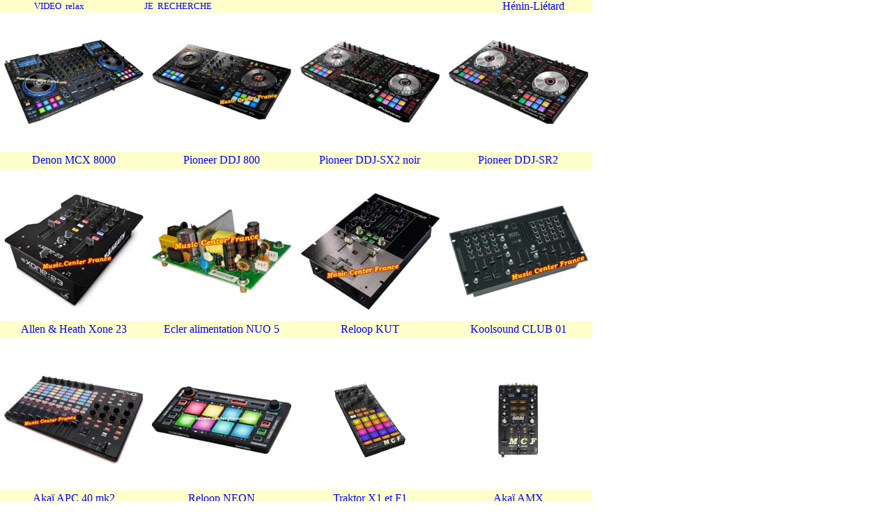

--- FILE ---
content_type: text/html
request_url: https://www.music-center-france.com/fiche/fiche_general/bonplan.htm
body_size: 4072
content:
<html xmlns:v="urn:schemas-microsoft-com:vml" xmlns:o="urn:schemas-microsoft-com:office:office" xmlns="http://www.w3.org/TR/REC-html40">
<head>
<title>music center france 89 rue de l'abbaye place de la republique 62110 henin 
beaumont magasin sono sonorisation lumiere dj nord pas de calais hauts-de-france</title>
<meta name="description" content="site music center france 89 rue de l'abbaye place de la republique 62110 henin beaumont magasin sono lens douaisonorisation lumiere dj nord pas de calais lens douai lievin lille arras bethune">
<meta name="keywords" content="site music center france 89 rue de l'abbaye place de la republique 62110 henin beaumont magasin sono lens douaisonorisation lumiere dj nord pas de calais lens douai lievin lille arras bethune">
<base target="_self">
</head>

<body topmargin="0" leftmargin="0" link="#0000FF" vlink="#0000FF" alink="#0000FF" text="#0000FF">

<table border="0" cellpadding="0" style="border-collapse: collapse" bordercolor="#FFFFFF" width="850">
  <tr>
    <td bgcolor="#FFFFCC" width="170">
    <p align="center">
    <font size="2">
    <a style="text-decoration: none" target="_self" href="../fiche_relax/video-01.htm">VIDEO&nbsp; 
    relax</a></font></td>
    <td bgcolor="#FFFFCC" width="170">
    <p align="center"><a href="pa_mcf.htm" style="text-decoration: none">
    <font size="2">JE&nbsp; RECHERCHE</font></a></td>
    <td bgcolor="#FFFFCC" width="170" align="center">
    &nbsp;</td>
    <td bgcolor="#FFFFCC" width="170" align="center">&nbsp;</td>
    <td bgcolor="#FFFFCC" width="170" align="center">
	<a target="_self" style="text-decoration: none" href="../fiche_relax/carte_postale/cp_henin_lietard/henin_menu.html">H�nin-Li�tard</a></td>
  </tr>
</table>

<table border="0" cellpadding="0" style="border-collapse: collapse" bordercolor="#FFFFFF" width="850" height="225">
  <tr>
    <td height="200" width="212" align="center" bgcolor="#FFFFFF">
    <a target="_self" href="../fiche_sono/controller_sono/denon_mcx8000.htm">
	<img border="0" src="../../foto/foto_sono/denon_fotosono/denon_mcx8000_vug_w250.jpg" width="200" height="121" longdesc="../fiche_sono/controller_sono/denon mcx8000 mcx 8000 controleur numerique" alt="denon mcx8000 mcx 8000 controleur numerique"></a></td>
    <td height="200" width="212" align="center" bgcolor="#FFFFFF">
    <a target="_self" href="../fiche_sono/controller_sono/pioneer_ddj_800.html">
	<img border="0" src="../../foto/foto_sono/pioneer_fotosono/pioneer_ddj_800_vud_w250.jpg" width="200" height="109" longdesc="../fiche_sono/controller_sono/pioneer ddj800 ddj 800 controleur numerique rekordbox vue de droite" alt="pioneer ddj800 ddj 800 controleur numerique rekordbox vue de droite"></a></td>
    <td height="200" width="212" align="center" bgcolor="#FFFFFF">
    <a target="_self" href="../fiche_sono/controller_sono/pioneer_ddj_sx2_black.htm">
	<img border="0" src="../../foto/foto_sono/pioneer_fotosono/pioneer_ddj_sx2_vud_w250.jpg" width="200" height="117" longdesc="../fiche_sono/controller_sono/pioneer ddjsx2 ddj sx2 controleur numerique noir black vue de droite" alt="pioneer ddjsx2 ddj sx2 controleur numerique noir black vue de droite"></a></td>
    <td height="200" width="212" align="center" bgcolor="#FFFFFF">
    <a target="_self" href="../fiche_sono/controller_sono/pioneer_ddj_sr2.htm">
    <img border="0" src="../../foto/foto_sono/pioneer_fotosono/pioneer_ddj_sr2_vud_w250.jpg" width="200" height="120" longdesc="../fiche_sono/controller_sono/pioneer ddjrx2 ddj rx2 controleur numerique noir black vue de droite" alt="pioneer ddjrx2 ddj rx2 controleur numerique noir black vue de droite"></a></td>
  </tr>
  <tr>
    <td height="25" width="212" align="center" bgcolor="#FFFFCC">
    <a target="_self" href="../fiche_sono/controller_sono/denon_mcx8000.htm" style="text-decoration: none">
	Denon MCX 8000</a></td>
    <td height="25" width="212" align="center" bgcolor="#FFFFCC">
    <a href="../fiche_sono/controller_sono/jbsystems_dj_kontrol4.htm" style="text-decoration: none">
	Pioneer DDJ 800</a></td>
    <td height="25" width="212" align="center" bgcolor="#FFFFCC">
    <p style="margin-top: 0; margin-bottom: 0"><font color="#0000FF">
	<a target="_self" href="../fiche_sono/controller_sono/pioneer_ddj_sx2_black.htm" style="text-decoration: none">Pioneer DDJ-SX2 
	noir</a></font></td>
    <td height="25" width="212" align="center" bgcolor="#FFFFCC">
    <p style="margin-top: 0; margin-bottom: 0">
    <font color="#0000FF">
	<a target="_self" href="../fiche_sono/controller_sono/pioneer_ddj_sr2.htm" style="text-decoration: none">Pioneer DDJ-SR2</a></font></td>
  </tr>
  </table>

<p style="margin-top: 0; margin-bottom: 0">&nbsp; </p>

<table border="0" cellpadding="0" style="border-collapse: collapse" bordercolor="#FFFFFF" width="850" height="225">
  <tr>
    <td height="200" width="212" align="center" bgcolor="#FFFFFF">
    <a target="_self" href="../fiche_sono/mixer_sono/allen_heath_xone23.html">
	<img border="0" src="../../foto/foto_sono/allen_heath_fotosono/allen_xone23_vud_w250.jpg" width="200" height="167" longdesc="../fiche_sono/mixer_sono/allen &amp; heath xone23 xone 23 table de mixage mixer vue droite" alt="allen &amp; heath xone23 xone 23 table de mixage mixer vue droite"></a></td>
    <td height="200" width="212" align="center" bgcolor="#FFFFFF">
    <a target="_self" href="../fiche_sono/mixer_sono/ecler_nuo5_alim2018.html">
	<img border="0" src="../../foto/foto_sono/ecler_fotosono/ecler_nuo5_alim2018_vu1_w250.jpg" width="200" height="120" longdesc="../fiche_sono/mixer_sono/ecler alimentation alim nuo 4 5 mac 70 90 smac sav garantie reparation panne vu1" alt="ecler alimentation alim nuo 4 5 mac 70 90 smac sav garantie reparation panne vu1"></a></td>
    <td height="200" width="212" align="center" bgcolor="#FFFFFF">
    <a target="_self" href="../fiche_sono/mixer_sono/reloop_kut.html">
    <img border="0" src="../../foto/foto_sono/reloop_fotosono/reloop_kut_vud_w250.jpg" width="200" height="168" longdesc="../fiche_sono/mixer_sono/reloop kut mixer table de mixage  scratch innofader" alt="reloop kut mixer table de mixage  scratch innofader"></a></td>
    <td height="200" width="212" align="center" bgcolor="#FFFFFF">
    <a target="_self" href="../fiche_sono/mixer_sono/koolsound_club01_black.html">
	<img border="0" src="../../foto/foto_sono/koolsound-foto/koolsound_club01_black_vug_w250.jpg" width="200" height="132" longdesc="../fiche_sono/mixer_sono/koolsound club01black club01 club 01 black table de mixage 5 micros 9 voies 13 entr�es vue de gauche" alt="koolsound club01black club01 club 01 black table de mixage vue de gauche"></a></td>
  </tr>
  <tr>
    <td height="25" width="212" align="center" bgcolor="#FFFFCC">
    <p style="margin-top: 0; margin-bottom: 0">
	<a href="../fiche_sono/mixer_sono/pioneer_djm750k_mk2.htm" style="text-decoration: none">
	Allen &amp; Heath Xone 23</a></td>
    <td height="25" width="212" align="center" bgcolor="#FFFFCC">
    <font color="#0000FF">Ecler alimentation NUO </font>5</td>
    <td height="25" width="212" align="center" bgcolor="#FFFFCC">
    <a href="../fiche_sono/cd_sono/audiophony_cdx6.htm" style="text-decoration: none">
	Reloop KUT</a></td>
    <td height="25" width="212" align="center" bgcolor="#FFFFCC">
    <p style="margin-top: 0; margin-bottom: 0">
	<a href="../fiche_sono/mixer_sono/pioneer_djm750k_mk2.htm" style="text-decoration: none">
	Koolsound CLUB 01</a></td>
  </tr>
  </table>

<p style="margin-top: 0; margin-bottom: 0">&nbsp; </p>

<table border="0" cellpadding="0" style="border-collapse: collapse" bordercolor="#FFFFFF" width="850" height="225">
  <tr>
    <td height="200" width="212" align="center" bgcolor="#FFFFFF">
    <a target="_self" href="../fiche_studio/surface_control_studio/akai_apc40_mk2.html">
	<img border="0" src="../../foto/foto_studio/akai_fotostudio/akai_apc40_mk2_vud_w250.jpg" width="200" height="127" longdesc="../fiche_studio/surface_control_studio/akai mpc40mk2 apc40 mk2 apc 40 mk2 surface de controle vue droite" alt="akai mpc40mk2 apc40 mk2 apc 40 mk2 surface de controle vue droite"></a></td>
    <td height="200" width="212" align="center" bgcolor="#FFFFFF">
    <a target="_self" href="../fiche_sono/controller_sono/reloop_neon.htm">
	<img border="0" src="../../foto/foto_sono/reloop_fotosono/reloop_neon_vud_w250.jpg" width="200" height="97"></a></td>
    <td height="200" width="212" align="center" bgcolor="#FFFFFF">
    <a target="_self" href="../fiche_sono/controller_sono/traktor_kontrol_f1.htm">
    <img border="0" src="../../foto/foto_sono/traktor_fotosono/traktor_kontrol_f1_vug_h125.gif" alt="Native Instruments Traktor Kontrol F1 vud" width="102" height="106"></a></td>
    <td height="200" width="212" align="center" bgcolor="#FFFFFF">
    <a target="_self" href="../fiche_sono/controller_sono/akai_amx.htm">
	<img border="0" src="../../foto/foto_sono/akai_fotosono/akai_amx_top_h125.gif" width="57" height="107" longdesc="../fiche_sono/controller_sono/Akai AMX table de mixage num�rique vue top" alt="Akai AMX table de mixage num�rique vue top"></a></td>
  </tr>
  <tr>
    <td height="25" width="212" align="center" bgcolor="#FFFFCC">
    <font color="#0000FF">Aka� APC 40 mk2</font></td>
    <td height="25" width="212" align="center" bgcolor="#FFFFCC">
    <a style="text-decoration: none" href="../fiche_sono/controller_sono/reloop_neon.htm">
	Reloop NEON</a></td>
    <td height="25" width="212" align="center" bgcolor="#FFFFCC">
    <a href="../fiche_sono/controller_sono/reloop_neon.htm" style="text-decoration: none">
	Traktor X1 et F1</a></td>
    <td height="25" width="212" align="center" bgcolor="#FFFFCC">
    <a href="../fiche_connectic/procab_cla720.htm" style="text-decoration: none">
	Aka� AMX</a></td>
  </tr>
  </table>

<p style="margin-top: 0; margin-bottom: 0">&nbsp; </p>

<table border="0" cellpadding="0" style="border-collapse: collapse" bordercolor="#FFFFFF" width="850" height="225">
  <tr>
    <td height="200" width="212" align="center" bgcolor="#FFFFFF">
    <a target="_self" href="../fiche_sono/vinyl_sono/numark_ntx1000.html">
	<img border="0" src="../../foto/foto_sono/numark_fotosono/numark_ntx1000_face_w250.jpg" width="200" height="183" longdesc="../fiche_sono/vinyl_sono/numark ntx1000 ntx 1000 platine vinyle tourne-disque entrainement direct couple  4 kgf usb phono-line face" alt="numark ntx1000 ntx 1000 platine vinyle tourne-disque entrainement direct couple  4 kgf usb phono-line face"></a></td>
    <td height="200" width="212" align="center" bgcolor="#FFFFFF">
    <a target="_self" href="../fiche_sono/vinyl_sono/technics_sl1210mk7.html">
	<img border="0" src="../../foto/foto_sono/technics_fotosono/technics_sl1210mk7_vud_w250.jpg" width="200" height="111" longdesc="../fiche_sono/vinyl_sono/technics sl1210mk7 sl1210 mk7 sl 1210 mk7 platine vinyle tourne disque turntable" alt="technics sl1210mk7 sl1210 mk7 sl 1210 mk7 platine vinyle tourne disque turntable"></a></td>
    <td height="200" width="212" align="center" bgcolor="#FFFFFF">
    <a target="_self" href="../fiche_sono/vinyl_sono/synq_xtrm1.htm">
    <img border="0" src="../../foto/foto_sono/synq_fotosono/synq-xtrm1-vud-w125.gif" alt="Synq XTRM1" width="125" height="79"></a></td>
    <td height="200" width="212" align="center" bgcolor="#FFFFFF">
    <a target="_self" href="../fiche_multimedia/vinyl_media/sony_pslx300usb.html">
	<img border="0" src="../../foto/foto_multimedia/sony_fotomedia/sony_pslx300usb_w250.jpg" width="200" height="142" longdesc="../fiche_multimedia/vinyl_media/sony pslx300usb ps-lx300usb ps-lx 300 usb platine vinyle tourne-disque hifi hi-fi pre-ampli phono logiciel sound forge audio studio" alt="sony pslx300usb ps-lx300usb ps-lx 300 usb platine vinyle tourne-disque hifi hi-fi pre-ampli phono logiciel sound forge audio studio"></a></td>
  </tr>
  <tr>
    <td height="25" width="212" align="center" bgcolor="#FFFFCC">
    <p style="margin-top: 0; margin-bottom: 0">
	<a href="../fiche_sono/mixer_sono/pioneer_djm750k_mk2.htm" style="text-decoration: none">
	Numark NTX 1000</a></td>
    <td height="25" width="212" align="center" bgcolor="#FFFFCC">
    <a href="../fiche_sono/cd_sono/audiophony_cdx6.htm" style="text-decoration: none">
	Technics SL 1210 mk7</a></td>
    <td height="25" width="212" align="center" bgcolor="#FFFFCC">
    <a href="../fiche_sono/controller_sono/reloop_neon.htm" style="text-decoration: none">
	Synq X-TRM 1</a></td>
    <td height="25" width="212" align="center" bgcolor="#FFFFCC">
    <a href="../fiche_connectic/procab_cla720.htm" style="text-decoration: none">
	Sony PS-LX 300 USB</a></td>
  </tr>
  </table>

<p style="margin-top: 0; margin-bottom: 0">&nbsp;</p>

<table border="0" cellpadding="0" style="border-collapse: collapse" bordercolor="#FFFFFF" width="850" height="225">
  <tr>
    <td height="200" width="212" align="center" bgcolor="#FFFFFF">
    <a target="_self" href="../fiche_sono/casque_sono/pioneer_hdj_x5_k.html">
	<img border="0" src="../../foto/foto_sono/pioneer_fotosono/pioneer_hdj_x5_k_vug_h200.jpg" width="157" height="200" longdesc="../fiche_sono/casque_sono/pioneer hdjx5 hdj x5 k bkack noir casque dj vug" alt="pioneer hdjx5 hdj x5 k bkack noir casque dj vug"></a></td>
    <td height="200" width="212" align="center" bgcolor="#FFFFFF">
    <a target="_self" href="../fiche_sono/casque_sono/pioneer_hdj_x5bt_r.html">
	<img border="0" src="../../foto/foto_sono/pioneer_fotosono/pioneer_hdj_x5bt_r_vug_h200.jpg" width="158" height="200"></a></td>
    <td height="200" width="212" align="center" bgcolor="#FFFFFF">
    <a target="_self" href="../fiche_sono/casque_sono/sennheiser_hd280_pro.html">
	<img border="0" src="../../foto/foto_sono/sennheiser_fotosono/sennheiser_hd280_pro_vu1_w250.jpg" width="139" height="200" longdesc="../fiche_sono/casque_sono/sennheiser hd280pro hd280 pro hd 280 pro casque dj monitoring vu1" alt="sennheiser hd280pro hd280 pro hd 280 pro casque dj monitoring vu1"></a></td>
    <td height="200" width="212" align="center" bgcolor="#FFFFFF">
    <a target="_self" href="../fiche_sono/casque_sono/sennheiser_hd7dj.html">
		<img border="0" src="../../foto/foto_sono/sennheiser_fotosono/sennheiser_hd7dj_vu1_h250.jpg" width="144" height="200" longdesc="../fiche_sono/casque_sono/sennheiser hd7dj hd7 dj hd 7 dj casque dj vu1" alt="sennheiser hd7dj hd7 dj hd 7 dj casque dj vu1"></a></td>
  </tr>
  <tr>
    <td height="25" width="212" align="center" bgcolor="#FFFFCC">
    <p style="margin-top: 0; margin-bottom: 0">Pioneer HDJ-X5-K</td>
    <td height="25" width="212" align="center" bgcolor="#FFFFCC">
    <p style="margin-top: 0; margin-bottom: 0">Pioneer HDJ-X5BT-R</td>
    <td height="25" width="212" align="center" bgcolor="#FFFFCC">
    <p style="margin-top: 0; margin-bottom: 0">Sennheiser HD 280 PRO</td>
    <td height="25" width="212" align="center" bgcolor="#FFFFCC">
    Sennheiser HD 7 DJ</td>
  </tr>
  </table>

<p style="margin-top: 0; margin-bottom: 0">&nbsp; </p>

<table border="0" cellpadding="0" style="border-collapse: collapse" bordercolor="#FFFFFF" width="850" height="225">
  <tr>
    <td height="200" width="212" align="center" bgcolor="#FFFFFF">
    <a target="_self" href="../fiche_light/led_light/jbs_beam_twister.html">
	<img border="0" src="../../foto/foto_light/jbs_fotolight/jbs_beam_twister_vud_w250.jpg" width="181" height="200"></a></td>
    <td height="200" width="212" align="center" bgcolor="#FFFFFF">
    <a target="_self" href="../fiche_light/led_light/contest_led_blaster.htm">
	<img border="0" src="../../foto/foto_light/contest_fotolight/contest_led_blaster_w250.jpg" width="200" height="150" longdesc="../fiche_light/led_light/contest led blaster jeu de lumiere lighting - music center france" alt="contest led blaster jeu de lumiere lighting"></a></td>
    <td height="200" width="212" align="center" bgcolor="#FFFFFF">
    <a target="_self" href="../fiche_light/led_light/jbs_alien.html">
	<img border="0" src="../../foto/foto_light/jbs_fotolight/jbs_alien_top_w250.jpg" width="177" height="200" longdesc="../fiche_light/led_light/jbsystems jb systems alien jeu de lumiere a led 06200 rgbw rvbw 70 w telecommande dmx 28 canaux top" alt="jbsystems jb systems alien jeu de lumiere a led 06200 rgbw rvbw 70 w telecommande dmx 28 canaux top"></a></td>
    <td height="200" width="212" align="center" bgcolor="#FFFFFF">
    &nbsp;</td>
  </tr>
  <tr>
    <td height="25" width="212" align="center" bgcolor="#FFFFCC">
    <p style="margin-top: 0; margin-bottom: 0">
	<a href="../fiche_sono/mixer_sono/pioneer_djm750k_mk2.htm" style="text-decoration: none">
	JBSystems Beam Twister</a></td>
    <td height="25" width="212" align="center" bgcolor="#FFFFCC">
    <p style="margin-top: 0; margin-bottom: 0">
	<a style="text-decoration: none" target="_self" href="../fiche_light/led_light/contest_led_blaster.htm">
	Contest LED Blaster</a></td>
    <td height="25" width="212" align="center" bgcolor="#FFFFCC">
    <a href="../fiche_light/led_light/ibiza_jdl034_led.htm" style="text-decoration: none">
	JBSystems Alien</a></td>
    <td height="25" width="212" align="center" bgcolor="#FFFFCC">
    &nbsp;</td>
  </tr>
  </table>

<p style="margin-top: 0; margin-bottom: 0">&nbsp; </p>

<table border="0" cellpadding="0" style="border-collapse: collapse" bordercolor="#FFFFFF" width="850" height="225">
  <tr>
    <td height="200" width="212" align="center" bgcolor="#FFFFFF">
    <a target="_self" href="../fiche_light/laser_light/ibiza_las1000b.html">
	<img border="0" src="../../foto/foto_light/ibiza_fotolight/ibiza_las1000b_vud_w250.jpg" width="200" height="120" longdesc="../fiche_light/laser_light/ibiza las1000b las 1000 b laser bleu dmx ilda audio" alt="ibiza las1000b las 1000 b laser bleu dmx ilda audio"></a></td>
    <td height="200" width="212" align="center" bgcolor="#FFFFFF">
    <a target="_self" href="../fiche_light/laser_light/ibiza_lzr430rgb.html">
	<img border="0" src="../../foto/foto_light/ibiza_fotolight/ibiza_lzr430rgb_vug_w250.jpg" width="200" height="159" longdesc="../fiche_light/laser_light/ibiza lzr430rgb lzr 430 rgb laser rouge vert bleu dmx telecommande vug" alt="ibiza lzr430rgb lzr 430 rgb laser rouge vert bleu"></a></td>
    <td height="200" width="212" align="center" bgcolor="#FFFFFF">
    <a target="_self" href="../fiche_light/laser_light/ibiza_scan500rgb.html">
		<img border="0" src="../../foto/foto_light/ibiza_fotolight/ibiza_scan500rgb_vug_w250.jpg" width="200" height="131" longdesc="../fiche_light/laser_light/ibiza scan500rgb scan 500 rgb rvb laser rouge vert bleu dmx vue gauche" alt="ibiza scan500rgb scan 500 rgb rvb laser rouge vert bleu dmx vue gauche"></a></td>
    <td height="200" width="212" align="center" bgcolor="#FFFFFF">
    &nbsp;</td>
  </tr>
  <tr>
    <td height="25" width="212" align="center" bgcolor="#FFFFCC">
    <font color="#0000FF">
	<a target="_self" href="../fiche_light/led_light/ibiza_spider_quad8_fx.htm" style="text-decoration: none">
	Ibiza </a></font>
	<a href="../fiche_light/led_light/ibiza_spider_quad8_fx.htm" style="text-decoration: none">
	LAS 1000 B</a></td>
    <td height="25" width="212" align="center" bgcolor="#FFFFCC">
    <p style="margin-top: 0; margin-bottom: 0">
	<a href="../fiche_light/led_light/contest_led_blaster.htm" style="text-decoration: none">
	Ibiza LZR 430 RGB</a></td>
    <td height="25" width="212" align="center" bgcolor="#FFFFCC">
    Ibiza SCAN 500 RGB</td>
    <td height="25" width="212" align="center" bgcolor="#FFFFCC">
    &nbsp;</td>
  </tr>
  </table>

<p style="margin-top: 0; margin-bottom: 0">&nbsp; </p>

<table border="0" cellpadding="0" style="border-collapse: collapse" bordercolor="#FFFFFF" width="850" height="225">
  <tr>
    <td height="200" width="212" align="center" bgcolor="#FFFFFF">
    <a target="_self" href="../fiche_sono/controller_sono/traktor_kontrol_s4_case.html">
		<img border="0" src="../../foto/foto_sono/traktor_fotosono/traktor_kontrol_s4_case_vud_w250.jpg" width="200" height="156" longdesc="../fiche_sono/controller_sono/native instruments traktor kontrol s4 mk1 mk2 mk3 flightcase flight case original vue droite" alt="native instruments traktor kontrol s4 mk1 mk2 mk3 flightcase flight case"></a></td>
    <td height="200" width="212" align="center" bgcolor="#FFFFFF">
    <a target="_self" href="../fiche_sono/hp_sono/bst_tw34.html">
	<img border="0" src="../../foto/foto_sono/bst_fotosono/bst_tw34_vu1_h250.jpg" width="176" height="175" longdesc="../fiche_sono/hp_sono/bst tw34 tw 34 tweeter moteur aigu bornier poussoir" alt="bst tw34 tw 34 tweeter moteur aigu bornier poussoir"></a></td>
    <td height="200" width="212" align="center" bgcolor="#FFFFFF">
    <a target="_self" href="../fiche_sono/micro_sono/jbsystems_wms100.html">
	<img border="0" src="../../foto/foto_sono/jbs_fotosono/jbsystems_wms100_w250.jpg" width="197" height="200" longdesc="../fiche_sono/micro_sono/jbsystems jb systems wms100 wms 100 micro-main uhf sans fil B08301 wmic100 wmic 100 wr100 wr 100" alt="jbsystems jb systems wms100 wms 100 micro-main uhf sans fil B08301"></a></td>
    <td height="200" width="212" align="center" bgcolor="#FFFFFF">
    <a target="_self" href="../fiche_sono/micro_sono/sennheiser_xsw1_835.html">
		<img border="0" src="../../foto/foto_sono/sennheiser_fotosono/sennheiser_xsw1_835_pack_w200.jpg" width="200" height="144"></a></td>
  </tr>
  <tr>
    <td height="25" width="212" align="center" bgcolor="#FFFFCC">
    <p style="margin-top: 0; margin-bottom: 0">Traktor Kontrol S4 flightcase</td>
    <td height="25" width="212" align="center" bgcolor="#FFFFCC">
    BST TW 34</td>
    <td height="25" width="212" align="center" bgcolor="#FFFFCC">
    <p style="margin-top: 0; margin-bottom: 0"><font color="#0000FF">JBSystems 
	WMS-100</font></td>
    <td height="25" width="212" align="center" bgcolor="#FFFFCC">
    <font color="#0000FF">Sennheiser XS-W 1-835</font></td>
  </tr>
  </table>

<p style="margin-top: 0; margin-bottom: 0">&nbsp; </p>

<table border="0" cellpadding="0" style="border-collapse: collapse" bordercolor="#FFFFFF" width="850" height="125">
  <tr>
    <td height="125" width="141" align="center" bgcolor="#FFFFFF">
    <a target="_self" href="../fiche_music/console_music/macckie_profx12.htm">
	<img border="0" src="../../foto/foto_music/mackie_fotomusic/mackie_profx12_vud_w125.gif" width="125" height="79" longdesc="../fiche_music/console_music/Mackie profx12 pro fx 12 console musicien" alt="Mackie profx12 pro fx 12 console musicien"></a><p style="margin-top: 0; margin-bottom: 0"><b>
    <font color="#FF0000" size="2">
    <span style="background-color: #FFFFCC">&nbsp; Mackie PRO FX 12 </span></font></b></td>
    <td height="125" width="141" align="center" bgcolor="#FFFFFF">
    <a target="_self" href="../fiche_music/console_music/yamaha_mg12xu.htm">
	<img border="0" src="../../foto/foto_music/yamaha_fotomusic/yamaha_mg12xu_vud_w125.gif" width="125" height="110" longdesc="../fiche_music/console_music/Yamaha MG 12 XU mg12xu console musicien" alt="Yamaha MG 12 XU mg12xu console musicien"></a><p style="margin-top: 0; margin-bottom: 0"><b>
    <font color="#FF0000" size="2">
    <span style="background-color: #FFFFCC">&nbsp; Yamaha MG 12 XU </span></font></b>
    </td>
    <td height="125" width="142" align="center" bgcolor="#FFFFFF">
    <a target="_self" href="../fiche_sono/cd_sono/synq_cdx2.htm">
    <img border="0" src="../../foto/foto_sono/synq_fotosono/synq-cdx2-w125.gif" alt="platine double CD MP3 Synq CDX2 CDX 2 CDX-2" width="125" height="62"></a><p style="margin-top: 0; margin-bottom: 0">
    <b><font size="2" color="#FF0000"><span style="background-color: #FFFFCC">&nbsp; 
    Synq CDX-2&nbsp;
    </span></font></b></p>
    &nbsp;</td>
    <td height="125" width="142" align="center" bgcolor="#FFFFFF">
    <p style="margin-top: 0; margin-bottom: 0">
    <b><font size="2" color="#FF0000"><span style="background-color: #FFFFCC">&nbsp;HPA&nbsp; QA 4300
    </span></font></b></p>
    <p style="margin-top: 0; margin-bottom: 0"><font size="1">&nbsp;</font></p>
    <p style="margin-top: 0; margin-bottom: 0">
    <a target="_self" href="../fiche_sono/ampli_sono/hpa_qa4300.htm">
    <img border="0" src="../../foto/foto_sono/hpa-fotosono/hpa_qa4300_face_w125.gif" alt="HPA QA4300 QA 4300" width="125" height="32"></a></p>
    <p style="margin-top: 0; margin-bottom: 0"><font size="1">&nbsp;</font></p>
    <p style="margin-top: 0; margin-bottom: 0">
    <b><font size="2" color="#FF0000"><span style="background-color: #FFFFCC">&nbsp;ampli&nbsp; 4&nbsp; canaux
    </span></font></b></p>
    </td>
    <td height="125" width="142" align="center" bgcolor="#FFFFFF">
    <a target="_self" href="../fiche_studio/monitor_studio/krk_rp6_g2_white.htm"><img border="0" src="../../foto/foto_studio/krk_fotostudio/krk_rp6g2_white_h125.gif" alt="KRK RoKit RP6G2 RP6 G2 SE white blanc blanche vug" width="89" height="102"></a><p style="margin-top: 0; margin-bottom: 0">
    <b><font color="#FF0000" size="2"><span style="background-color: #FFFFCC">&nbsp; 
    KRK&nbsp; RP 6 G2 - SE&nbsp;</span></font></b></p></td>
    <td height="125" width="142" align="center" bgcolor="#FFFFFF">
    <p style="margin-top: 0; margin-bottom: 0">
&nbsp;</p>
    &nbsp;</td>
  </tr>
  <tr>
    <td height="125" width="141" align="center" bgcolor="#FFFFFF">
    <p style="margin-top: 0; margin-bottom: 0">
    <a target="_self" href="../fiche_sono/micro_sono/alctron_dk1000_red.htm">
      <img border="0" src="../../foto/foto_sono/alctron_fotosono/alctron_dk1000_red_h125.gif" alt="Alctron DK1000 DK 1000 red rouge micro" width="54" height="106"></a></p>
    <p style="margin-top: 0; margin-bottom: 0"><b>
    <font color="#FF0000" size="2">
    <span style="background-color: #FFFFCC">&nbsp; </span></font></b>
    <span style="background-color: #FFFFCC"><font size="2" color="#FF0000"><b>
    Alctron DK 1000&nbsp; </b></font></span><b>
    <font color="#FF0000" size="2">
    <span style="background-color: #FFFFCC">&nbsp;</span></font></b></td>
    <td height="125" width="141" align="center" bgcolor="#FFFFFF">
    <a target="_self" href="../fiche_sono/micro_sono/beyerdynamic_tg100h.htm">
    <img border="0" src="../../foto/foto_sono/beyerdynamic_fotosono/beyerdynamic_tg100_hand_w125.gif" alt="Beyerdynamic TG100H TG100 TG 100 hand micro main VHF sans fil" width="125" height="85"></a><p style="margin-top: 0; margin-bottom: 0"><b>
    <font color="#FF0000" size="2"><span style="background-color: #FFFFCC">&nbsp;</span></font></b><span style="background-color: #FFFFCC"><font size="2" color="#FF0000"><b> 
    Beyerdynamic&nbsp; </b></font></span>
    <p style="margin-top: 0; margin-bottom: 0">
    <span style="background-color: #FFFFCC"><font size="2" color="#FF0000"><b>&nbsp; 
    TG-100 Hand&nbsp; </b></font></span><font size="2" color="#FF0000"><b>
	<span style="background-color: #FFFFCC">&nbsp;</span></b></font></td>
    <td height="125" width="142" align="center" bgcolor="#FFFFFF">
    <a target="_self" href="../fiche_studio/micro_studio/apex_435.htm">
    <img border="0" src="../../foto/foto_studio/apex_fotostudio/apex_435_h125.gif" alt="micro de studio APEX 435" width="64" height="102"></a><p style="margin-top: 0; margin-bottom: 0">
    <span style="background-color: #FFFFCC"><font size="2" color="#FF0000"><b>&nbsp; 
    APEX 435&nbsp; </b></font></span><font size="2" color="#FF0000"><b>
	<span style="background-color: #FFFFCC">&nbsp;</span></b></font></td>
    <td height="125" width="142" align="center" bgcolor="#FFFFFF">
    <a target="_self" href="../fiche_studio/micro_studio/dap_d1601.htm">
    <img border="0" src="../../foto/foto_studio/dap_fotostudio/dap_d1601_w125.gif" alt="micro de studio DAP D1601 URM1 URM-1 USB" width="102" height="102"></a><p style="margin-top: 0; margin-bottom: 0">
    <span style="background-color: #FFFFCC"><font size="2" color="#FF0000"><b>&nbsp; 
    DAP&nbsp; URM-1 USB&nbsp; </b></font></span><font size="2" color="#FF0000"><b>
	<span style="background-color: #FFFFCC">&nbsp;</span></b></font></td>
    <td height="125" width="142" align="center" bgcolor="#FFFFFF">
    <a target="_self" href="../fiche_sono/micro_sono/dap_d1381.htm">
    <img border="0" src="../../foto/foto_sono/dap_fotosono/dap_d1381_h125.gif" width="52" height="108" alt="DAP Audio D1381 VM-60 micro ann�e 60"></a><p style="margin-top: 0; margin-bottom: 0">
    <span style="background-color: #FFFFCC"><font size="2" color="#FF0000"><b>&nbsp; 
    DAP : VM-60&nbsp; </b></font></span><font size="2" color="#FF0000"><b>
	<span style="background-color: #FFFFCC">&nbsp;</span></b></font></td>
    <td height="125" width="142" align="center" bgcolor="#FFFFFF">
    <p style="margin-top: 0; margin-bottom: 0">
    <a target="_self" href="../fiche_studio/micro_studio/alctron_um240.htm">
    <img border="0" src="../../foto/foto_studio/alctron_fotostudio/alctron_um240_h125.gif" alt="Alctron UM240 UM 240 micro studio USB" width="77" height="106"></a></p>
    <p style="margin-top: 0; margin-bottom: 0"><b>
    <font color="#FF0000" size="2">
    <span style="background-color: #FFFFCC">&nbsp; </span></font></b>
    <span style="background-color: #FFFFCC"><font size="2" color="#FF0000"><b>
    Alctron UM 240&nbsp; </b></font></span><b>
    <font color="#FF0000" size="2">
    <span style="background-color: #FFFFCC">&nbsp;</span></font></b></td>
  </tr>
  <tr>
    <td height="125" width="141" align="center" bgcolor="#FFFFFF">
    <a target="_self" href="../fiche_studio/carte_son_studio/maudio_mtrack_plus.htm">
    <img border="0" src="../../foto/foto_studio/maudio_fotostudio/maudio_mtrack_plus_vug_w125.gif" alt="M-Audio M-Track plus carte son interface audio" width="125" height="85"></a><p style="margin-top: 0; margin-bottom: 0"><b>
    <font color="#FF0000" size="2">
    <span style="background-color: #FFFFCC">&nbsp; M-Audio M-Track +&nbsp; </span></font></b></td>
    <td height="125" width="141" align="center" bgcolor="#FFFFFF">
    <p style="margin-top: 0; margin-bottom: 0">
    <a target="_self" href="../fiche_studio/carte_son_studio/tascam_us100.htm">
    <img border="0" src="../../foto/foto_studio/tascam_fotostudio/tascam_us100_vud_w125.gif" alt="Tascam US100 US 100 carte son" width="125" height="70"></a></p>
    <p style="margin-top: 0; margin-bottom: 0"><b>
    <font color="#FF0000" size="2">
    <span style="background-color: #FFFFCC">&nbsp; Tascam US 100&nbsp; </span></font></b></td>
    <td height="125" width="142" align="center" bgcolor="#FFFFFF">
    <a target="_self" href="../fiche_studio/carte_son_studio/tascam_us2x2.htm">
    <img border="0" src="../../foto/foto_studio/tascam_fotostudio/tascam_us2x2_vug_w125.gif" alt="Tascam US2x2 US 2x2 carte son interface audio vug" width="125" height="56"></a><p style="margin-top: 0; margin-bottom: 0"><b>
    <font color="#FF0000" size="2">
    <span style="background-color: #FFFFCC">&nbsp; Tascam US 2x2&nbsp; </span></font></b></td>
    <td height="125" width="142" align="center" bgcolor="#FFFFFF">
    <a target="_self" href="../fiche_studio/carte_son_studio/tascam_us4x4.htm">
    <img border="0" src="../../foto/foto_studio/tascam_fotostudio/tascam_us4x4_vug_w125.gif" alt="Tascam US4x4 US 4x4 carte son interface audio vue gauche" width="125" height="47"></a><p style="margin-top: 0; margin-bottom: 0"><b>
    <font color="#FF0000" size="2">
    <span style="background-color: #FFFFCC">&nbsp; Tascam US 4x4&nbsp; </span></font></b></td>
    <td height="125" width="142" align="center" bgcolor="#FFFFFF">
    &nbsp;</td>
    <td height="125" width="142" align="center" bgcolor="#FFFFFF">
    &nbsp;</td>
  </tr>
  <tr>
    <td height="125" width="141" align="center" bgcolor="#FFFFFF">
    <p style="margin-top: 0; margin-bottom: 0">
    <a target="_self" href="../fiche_tuning/ampli_tuning/audison_lrx_2_150.htm">
      <img border="0" src="../../foto/foto_tuning/audison_fototuning/audison_lrx_2_150_w125.gif" alt="ampli Audison LRX 2.150" width="125" height="96"></a></p>
    <p style="margin-top: 0; margin-bottom: 0"><b>
    <font color="#FF0000" size="2">
    <span style="background-color: #FFFFCC">&nbsp; Audison LRX 2.150&nbsp; </span></font></b></td>
    <td height="125" width="141" align="center" bgcolor="#FFFFFF">
    <a target="_self" href="../fiche_tuning/ampli_tuning/audison_lrx_2_250.htm">
      <img border="0" src="../../foto/foto_tuning/audison_fototuning/audison_lrx_2_250_w125.gif" alt="ampli Audison LRX 2.250" width="125" height="90"></a><p style="margin-top: 0; margin-bottom: 0"><b>
    <font color="#FF0000" size="2">
    <span style="background-color: #FFFFCC">&nbsp; Audison LRX 2.250&nbsp; </span></font></b></td>
    <td height="125" width="142" align="center" bgcolor="#FFFFFF">
    <a target="_self" href="../fiche_tuning/ampli_tuning/audison_lrx_4_300.htm">
    <img border="0" src="../../foto/foto_tuning/audison_fototuning/audison_lrx_4_300_w125.gif" alt="ampli Audison LRX 4.300" width="125" height="82"></a><p style="margin-top: 0; margin-bottom: 0"><b>
    <font color="#FF0000" size="2">
    <span style="background-color: #FFFFCC">&nbsp; Audison LRX 4.300&nbsp; </span></font></b></td>
    <td height="125" width="142" align="center" bgcolor="#FFFFFF">
    &nbsp;</td>
    <td height="125" width="142" align="center" bgcolor="#FFFFFF">
    &nbsp;</td>
    <td height="125" width="142" align="center" bgcolor="#FFFFFF">
    &nbsp;</td>
  </tr>
  </table>

</body>

</html>